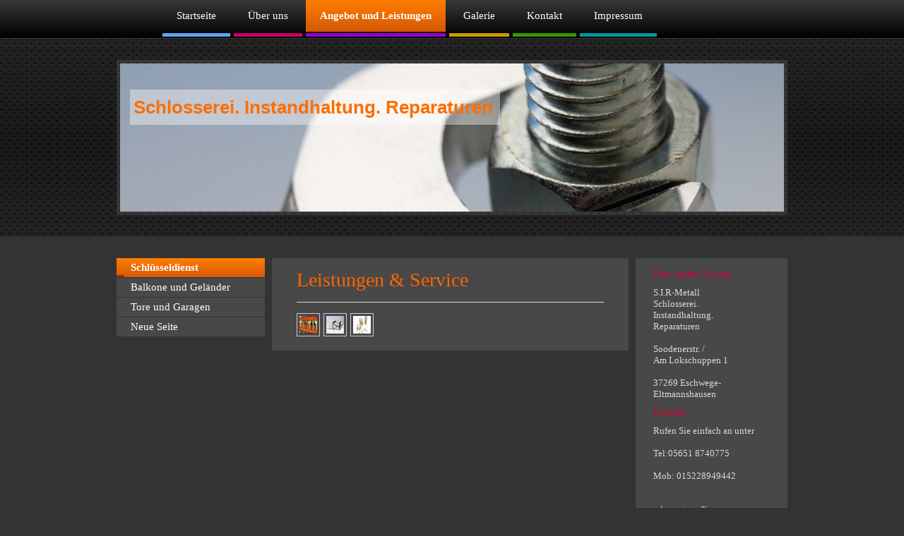

--- FILE ---
content_type: text/html; charset=UTF-8
request_url: https://www.sir-metall.de/angebot-und-leistungen/schl%C3%BCsseldienst/
body_size: 5784
content:
<!DOCTYPE html>
<html lang="de"  ><head prefix="og: http://ogp.me/ns# fb: http://ogp.me/ns/fb# business: http://ogp.me/ns/business#">
    <meta http-equiv="Content-Type" content="text/html; charset=utf-8"/>
    <meta name="generator" content="IONOS MyWebsite"/>
        
    <link rel="dns-prefetch" href="//cdn.website-start.de/"/>
    <link rel="dns-prefetch" href="//103.mod.mywebsite-editor.com"/>
    <link rel="dns-prefetch" href="https://103.sb.mywebsite-editor.com/"/>
    <link rel="shortcut icon" href="//cdn.website-start.de/favicon.ico"/>
        <title>sir-metall.de - Schlüsseldienst</title>
    
    

<meta name="format-detection" content="telephone=no"/>
        <meta name="keywords" content="Schlosser, Schlosserei, Schlosserbetreib, Meisterbetrieb, Schlüsselnotdienst, Sclüsslerdienst, Schlossnotdienst"/>
            <meta name="description" content=", "/>
            <meta name="robots" content="index,follow"/>
        <link href="https://www.sir-metall.de/s/style/layout.css?1707327068" rel="stylesheet" type="text/css"/>
    <link href="https://www.sir-metall.de/s/style/main.css?1707327068" rel="stylesheet" type="text/css"/>
    <link href="//cdn.website-start.de/app/cdn/min/group/web.css?1763478093678" rel="stylesheet" type="text/css"/>
<link href="//cdn.website-start.de/app/cdn/min/moduleserver/css/de_DE/common,facebook,shoppingbasket?1763478093678" rel="stylesheet" type="text/css"/>
    <link href="https://103.sb.mywebsite-editor.com/app/logstate2-css.php?site=561481899&amp;t=1769022197" rel="stylesheet" type="text/css"/>

<script type="text/javascript">
    /* <![CDATA[ */
var stagingMode = '';
    /* ]]> */
</script>
<script src="https://103.sb.mywebsite-editor.com/app/logstate-js.php?site=561481899&amp;t=1769022197"></script>

    <link href="https://www.sir-metall.de/s/style/print.css?1763478093678" rel="stylesheet" media="print" type="text/css"/>
    <script type="text/javascript">
    /* <![CDATA[ */
    var systemurl = 'https://103.sb.mywebsite-editor.com/';
    var webPath = '/';
    var proxyName = '';
    var webServerName = 'www.sir-metall.de';
    var sslServerUrl = 'https://www.sir-metall.de';
    var nonSslServerUrl = 'http://www.sir-metall.de';
    var webserverProtocol = 'http://';
    var nghScriptsUrlPrefix = '//103.mod.mywebsite-editor.com';
    var sessionNamespace = 'DIY_SB';
    var jimdoData = {
        cdnUrl:  '//cdn.website-start.de/',
        messages: {
            lightBox: {
    image : 'Bild',
    of: 'von'
}

        },
        isTrial: 0,
        pageId: 1808682    };
    var script_basisID = "561481899";

    diy = window.diy || {};
    diy.web = diy.web || {};

        diy.web.jsBaseUrl = "//cdn.website-start.de/s/build/";

    diy.context = diy.context || {};
    diy.context.type = diy.context.type || 'web';
    /* ]]> */
</script>

<script type="text/javascript" src="//cdn.website-start.de/app/cdn/min/group/web.js?1763478093678" crossorigin="anonymous"></script><script type="text/javascript" src="//cdn.website-start.de/s/build/web.bundle.js?1763478093678" crossorigin="anonymous"></script><script src="//cdn.website-start.de/app/cdn/min/moduleserver/js/de_DE/common,facebook,shoppingbasket?1763478093678"></script>
<script type="text/javascript" src="https://cdn.website-start.de/proxy/apps/static/resource/dependencies/"></script><script type="text/javascript">
                    if (typeof require !== 'undefined') {
                        require.config({
                            waitSeconds : 10,
                            baseUrl : 'https://cdn.website-start.de/proxy/apps/static/js/'
                        });
                    }
                </script><script type="text/javascript" src="//cdn.website-start.de/app/cdn/min/group/pfcsupport.js?1763478093678" crossorigin="anonymous"></script>    <meta property="og:type" content="business.business"/>
    <meta property="og:url" content="https://www.sir-metall.de/angebot-und-leistungen/schlüsseldienst/"/>
    <meta property="og:title" content="sir-metall.de - Schlüsseldienst"/>
            <meta property="og:description" content=", "/>
                <meta property="og:image" content="https://www.sir-metall.de/s/img/emotionheader.jpg"/>
        <meta property="business:contact_data:country_name" content="Deutschland"/>
    
    
    
    
    
    
    
    
<meta property="business:hours:day" content="MONDAY"/><meta property="business:hours:start" content="07:00"/><meta property="business:hours:end" content="13:00"/><meta property="business:hours:day" content="TUESDAY"/><meta property="business:hours:start" content="07:00"/><meta property="business:hours:end" content="13:00"/><meta property="business:hours:day" content="WEDNESDAY"/><meta property="business:hours:start" content="07:00"/><meta property="business:hours:end" content="13:00"/><meta property="business:hours:day" content="THURSDAY"/><meta property="business:hours:start" content="07:00"/><meta property="business:hours:end" content="13:00"/><meta property="business:hours:day" content="FRIDAY"/><meta property="business:hours:start" content="07:00"/><meta property="business:hours:end" content="13:00"/></head>


<body class="body diyBgActive  cc-pagemode-default diy-market-de_DE" data-pageid="1808682" id="page-1808682">
    
    <div class="diyw">
        <div id="diywebWrapper">
  <div id="diywebNavigationWrapper">
    <div id="diywebNavigation">
      <div class="webnavigation"><ul id="mainNav1" class="mainNav1"><li class="navTopItemGroup_1"><a data-page-id="1079302" href="https://www.sir-metall.de/" class="level_1"><span>Startseite</span></a></li><li class="navTopItemGroup_2"><a data-page-id="1079303" href="https://www.sir-metall.de/über-uns/" class="level_1"><span>Über uns</span></a></li><li class="navTopItemGroup_3"><a data-page-id="1808681" href="https://www.sir-metall.de/angebot-und-leistungen/" class="parent level_1"><span>Angebot und Leistungen</span></a></li><li class="navTopItemGroup_4"><a data-page-id="1079305" href="https://www.sir-metall.de/galerie/" class="level_1"><span>Galerie</span></a></li><li class="navTopItemGroup_5"><a data-page-id="1079306" href="https://www.sir-metall.de/kontakt/" class="level_1"><span>Kontakt</span></a></li><li class="navTopItemGroup_6"><a data-page-id="1079308" href="https://www.sir-metall.de/impressum/" class="level_1"><span>Impressum</span></a></li></ul></div>
    </div>
  </div>
  <div id="diywebHeaderWrapper">
    <div id="diywebHeader">
      
<style type="text/css" media="all">
.diyw div#emotion-header {
        max-width: 940px;
        max-height: 210px;
                background: #EEEEEE;
    }

.diyw div#emotion-header-title-bg {
    left: 0%;
    top: 20%;
    width: 55.7%;
    height: 23.81%;

    background-color: #FFFFFF;
    opacity: 0.40;
    filter: alpha(opacity = 39.64);
    }
.diyw img#emotion-header-logo {
    left: 1.00%;
    top: 0.00%;
    background: transparent;
                border: 1px solid #CCCCCC;
        padding: 0px;
                display: none;
    }

.diyw div#emotion-header strong#emotion-header-title {
    left: 20%;
    top: 20%;
    color: #fb6e05;
        font: normal bold 26px/120% Helvetica, 'Helvetica Neue', 'Trebuchet MS', sans-serif;
}

.diyw div#emotion-no-bg-container{
    max-height: 210px;
}

.diyw div#emotion-no-bg-container .emotion-no-bg-height {
    margin-top: 22.34%;
}
</style>
<div id="emotion-header" data-action="loadView" data-params="active" data-imagescount="1">
            <img src="https://www.sir-metall.de/s/img/emotionheader.jpg?1373012500.940px.210px" id="emotion-header-img" alt="S.I.R"/>
            
        <div id="ehSlideshowPlaceholder">
            <div id="ehSlideShow">
                <div class="slide-container">
                                        <div style="background-color: #EEEEEE">
                            <img src="https://www.sir-metall.de/s/img/emotionheader.jpg?1373012500.940px.210px" alt="S.I.R"/>
                        </div>
                                    </div>
            </div>
        </div>


        <script type="text/javascript">
        //<![CDATA[
                diy.module.emotionHeader.slideShow.init({ slides: [{"url":"https:\/\/www.sir-metall.de\/s\/img\/emotionheader.jpg?1373012500.940px.210px","image_alt":"S.I.R","bgColor":"#EEEEEE"}] });
        //]]>
        </script>

    
            
        
            
                  	<div id="emotion-header-title-bg"></div>
    
            <strong id="emotion-header-title" style="text-align: left">Schlosserei. Instandhaltung. Reparaturen</strong>
                    <div class="notranslate">
                <svg xmlns="http://www.w3.org/2000/svg" version="1.1" id="emotion-header-title-svg" viewBox="0 0 940 210" preserveAspectRatio="xMinYMin meet"><text style="font-family:Helvetica, 'Helvetica Neue', 'Trebuchet MS', sans-serif;font-size:26px;font-style:normal;font-weight:bold;fill:#fb6e05;line-height:1.2em;"><tspan x="0" style="text-anchor: start" dy="0.95em">Schlosserei. Instandhaltung. Reparaturen</tspan></text></svg>
            </div>
            
    
    <script type="text/javascript">
    //<![CDATA[
    (function ($) {
        function enableSvgTitle() {
                        var titleSvg = $('svg#emotion-header-title-svg'),
                titleHtml = $('#emotion-header-title'),
                emoWidthAbs = 940,
                emoHeightAbs = 210,
                offsetParent,
                titlePosition,
                svgBoxWidth,
                svgBoxHeight;

                        if (titleSvg.length && titleHtml.length) {
                offsetParent = titleHtml.offsetParent();
                titlePosition = titleHtml.position();
                svgBoxWidth = titleHtml.width();
                svgBoxHeight = titleHtml.height();

                                titleSvg.get(0).setAttribute('viewBox', '0 0 ' + svgBoxWidth + ' ' + svgBoxHeight);
                titleSvg.css({
                   left: Math.roundTo(100 * titlePosition.left / offsetParent.width(), 3) + '%',
                   top: Math.roundTo(100 * titlePosition.top / offsetParent.height(), 3) + '%',
                   width: Math.roundTo(100 * svgBoxWidth / emoWidthAbs, 3) + '%',
                   height: Math.roundTo(100 * svgBoxHeight / emoHeightAbs, 3) + '%'
                });

                titleHtml.css('visibility','hidden');
                titleSvg.css('visibility','visible');
            }
        }

        
            var posFunc = function($, overrideSize) {
                var elems = [], containerWidth, containerHeight;
                                    elems.push({
                        selector: '#emotion-header-title',
                        overrideSize: true,
                        horPos: 4.35,
                        vertPos: 25.85                    });
                    lastTitleWidth = $('#emotion-header-title').width();
                                                elems.push({
                    selector: '#emotion-header-title-bg',
                    horPos: 3.37,
                    vertPos: 23                });
                                
                containerWidth = parseInt('940');
                containerHeight = parseInt('210');

                for (var i = 0; i < elems.length; ++i) {
                    var el = elems[i],
                        $el = $(el.selector),
                        pos = {
                            left: el.horPos,
                            top: el.vertPos
                        };
                    if (!$el.length) continue;
                    var anchorPos = $el.anchorPosition();
                    anchorPos.$container = $('#emotion-header');

                    if (overrideSize === true || el.overrideSize === true) {
                        anchorPos.setContainerSize(containerWidth, containerHeight);
                    } else {
                        anchorPos.setContainerSize(null, null);
                    }

                    var pxPos = anchorPos.fromAnchorPosition(pos),
                        pcPos = anchorPos.toPercentPosition(pxPos);

                    var elPos = {};
                    if (!isNaN(parseFloat(pcPos.top)) && isFinite(pcPos.top)) {
                        elPos.top = pcPos.top + '%';
                    }
                    if (!isNaN(parseFloat(pcPos.left)) && isFinite(pcPos.left)) {
                        elPos.left = pcPos.left + '%';
                    }
                    $el.css(elPos);
                }

                // switch to svg title
                enableSvgTitle();
            };

                        var $emotionImg = jQuery('#emotion-header-img');
            if ($emotionImg.length > 0) {
                // first position the element based on stored size
                posFunc(jQuery, true);

                // trigger reposition using the real size when the element is loaded
                var ehLoadEvTriggered = false;
                $emotionImg.one('load', function(){
                    posFunc(jQuery);
                    ehLoadEvTriggered = true;
                                        diy.module.emotionHeader.slideShow.start();
                                    }).each(function() {
                                        if(this.complete || typeof this.complete === 'undefined') {
                        jQuery(this).load();
                    }
                });

                                noLoadTriggeredTimeoutId = setTimeout(function() {
                    if (!ehLoadEvTriggered) {
                        posFunc(jQuery);
                    }
                    window.clearTimeout(noLoadTriggeredTimeoutId)
                }, 5000);//after 5 seconds
            } else {
                jQuery(function(){
                    posFunc(jQuery);
                });
            }

                        if (jQuery.isBrowser && jQuery.isBrowser.ie8) {
                var longTitleRepositionCalls = 0;
                longTitleRepositionInterval = setInterval(function() {
                    if (lastTitleWidth > 0 && lastTitleWidth != jQuery('#emotion-header-title').width()) {
                        posFunc(jQuery);
                    }
                    longTitleRepositionCalls++;
                    // try this for 5 seconds
                    if (longTitleRepositionCalls === 5) {
                        window.clearInterval(longTitleRepositionInterval);
                    }
                }, 1000);//each 1 second
            }

            }(jQuery));
    //]]>
    </script>

    </div>

    </div>
  </div>
  <div id="diywebAllContent">
    <div id="diywebContentWrapper">
      <div id="diywebSidebarLeft">
        <div id="diywebSubNavigation" class="diywebCustomColor">
          <div class="webnavigation"><ul id="mainNav2" class="mainNav2"><li class="navTopItemGroup_0"><a data-page-id="1808682" href="https://www.sir-metall.de/angebot-und-leistungen/schlüsseldienst/" class="current level_2"><span>Schlüsseldienst</span></a></li><li class="navTopItemGroup_0"><a data-page-id="1808683" href="https://www.sir-metall.de/angebot-und-leistungen/balkone-und-geländer/" class="level_2"><span>Balkone und Geländer</span></a></li><li class="navTopItemGroup_0"><a data-page-id="1808684" href="https://www.sir-metall.de/angebot-und-leistungen/tore-und-garagen/" class="level_2"><span>Tore und Garagen</span></a></li><li class="navTopItemGroup_0"><a data-page-id="1808686" href="https://www.sir-metall.de/angebot-und-leistungen/neue-seite/" class="level_2"><span>Neue Seite</span></a></li></ul></div>
        </div>
      </div>
      <div id="diywebMainContent" class="diywebCustomColor">
        
        <div id="content_area">
        	<div id="content_start"></div>
        	
        
        <div id="matrix_2976168" class="sortable-matrix" data-matrixId="2976168"><div class="n module-type-header diyfeLiveArea "> <h1><span class="diyfeDecoration">Leistungen &amp; Service</span></h1> </div><div class="n module-type-hr diyfeLiveArea "> <div style="padding: 0px 0px">
    <div class="hr"></div>
</div>
 </div><div class="n module-type-gallery diyfeLiveArea "> <div id="flashcontent32063249">
        <div class="ccgalerie clearover" id="lightbox-gallery-32063249">

<div class="thumb_pro1" id="gallery_thumb_68092288" style="width: 25px; height: 25px;">
	<div class="innerthumbnail" style="width: 25px; height: 25px;">		<a rel="lightbox[32063249]" href="https://www.sir-metall.de/s/cc_images/cache_68092288.jpg?t=1552812516">			<img src="https://www.sir-metall.de/s/cc_images/thumb_68092288.jpg?t=1552812516" id="image_68092288" alt=""/>
		</a>
	</div>

</div>

<div class="thumb_pro1" id="gallery_thumb_68092289" style="width: 25px; height: 25px;">
	<div class="innerthumbnail" style="width: 25px; height: 25px;">		<a rel="lightbox[32063249]" href="https://www.sir-metall.de/s/cc_images/cache_68092289.jpg?t=1552812516">			<img src="https://www.sir-metall.de/s/cc_images/thumb_68092289.jpg?t=1552812516" id="image_68092289" alt=""/>
		</a>
	</div>

</div>

<div class="thumb_pro1" id="gallery_thumb_68092290" style="width: 25px; height: 25px;">
	<div class="innerthumbnail" style="width: 25px; height: 25px;">		<a rel="lightbox[32063249]" href="https://www.sir-metall.de/s/cc_images/cache_68092290.jpg?t=1552812517">			<img src="https://www.sir-metall.de/s/cc_images/thumb_68092290.jpg?t=1552812517" id="image_68092290" alt=""/>
		</a>
	</div>

</div>
</div>
   <script type="text/javascript">
  //<![CDATA[
      jQuery(document).ready(function($){
          var $galleryEl = $('#lightbox-gallery-32063249');

          if ($.fn.swipebox && Modernizr.touch) {
              $galleryEl
                  .find('a[rel*="lightbox"]')
                  .addClass('swipebox')
                  .swipebox();
          } else {
              $galleryEl.tinyLightbox({
                  item: 'a[rel*="lightbox"]',
                  cycle: true
              });
          }
      });
    //]]>
    </script>
</div>
<script type="text/javascript">
/* <![CDATA[ */
    jQuery('#flashcontent32063249').flash(
        {
            version: '9.0.28',
            flashvars: {
                XMLPath: '/s/swf/32063249_flashimagesconfig.xml',
                langID: 'EN'
                            },
            bgcolor: '#000'
        },
        {
            height: '335',
            src: '//cdn.website-start.de/c/swf/ws-slideshow.swf',
            id: 'flashobject32063249'
        }
    );

    // hack für open onclick #5934
    /* ]]> */
</script>
 </div></div>
        
        
        </div>
      </div>
      <div id="diywebSidebarRight" class="diywebCustomColor">
        <div id="diywebSubContent">
          <div id="matrix_1126014" class="sortable-matrix" data-matrixId="1126014"><div class="n module-type-header diyfeLiveArea "> <h2><span class="diyfeDecoration">Hier finden Sie uns</span></h2> </div><div class="n module-type-text diyfeLiveArea "> <p>S.I.R-Metall</p>
<p>Schlosserei.</p>
<p>Instandhaltung.</p>
<p>Reparaturen</p>
<p> </p>
<p>Soodenerstr. /</p>
<p>Am Lokschuppen 1</p>
<p> </p>
<p>37269 Eschwege-Eltmannshausen</p> </div><div class="n module-type-header diyfeLiveArea "> <h2><span class="diyfeDecoration">Kontakt</span></h2> </div><div class="n module-type-text diyfeLiveArea "> <p>Rufen Sie einfach an unter</p>
<p> </p>
<p>Tel:05651 8740775</p>
<p> </p>
<p>Mob: 015228949442</p>
<p> </p>
<p> </p>
<p>oder nutzen Sie unser <a href="https://www.sir-metall.de/kontakt/">Kontaktformular</a>.</p> </div><div class="n module-type-hr diyfeLiveArea "> <div style="padding: 0px 0px">
    <div class="hr"></div>
</div>
 </div><div class="n module-type-header diyfeLiveArea ">  </div><div class="n module-type-text diyfeLiveArea "> <p><span lang="EN-GB" xml:lang="EN-GB"></span></p> </div><div class="n module-type-hr diyfeLiveArea "> <div style="padding: 0px 0px">
    <div class="hr"></div>
</div>
 </div><div class="n module-type-remoteModule-facebook diyfeLiveArea ">             <div id="modul_6604784_content"><div id="NGH6604784_main">
    <div class="facebook-content">
        <a class="fb-share button" href="https://www.facebook.com/sharer.php?u=https%3A%2F%2Fwww.sir-metall.de%2Fangebot-und-leistungen%2Fschl%C3%BCsseldienst%2F">
    <img src="https://www.sir-metall.de/proxy/static/mod/facebook/files/img/facebook-share-icon.png"/> Teilen</a>    </div>
</div>
</div><script>/* <![CDATA[ */var __NGHModuleInstanceData6604784 = __NGHModuleInstanceData6604784 || {};__NGHModuleInstanceData6604784.server = 'http://103.mod.mywebsite-editor.com';__NGHModuleInstanceData6604784.data_web = {};var m = mm[6604784] = new Facebook(6604784,60643,'facebook');if (m.initView_main != null) m.initView_main();/* ]]> */</script>
         </div></div>
        </div>
      </div>
    </div>
    <div id="diywebFooter">
      <div id="contentfooter">
    <div class="leftrow">
                        <a rel="nofollow" href="javascript:window.print();">
                    <img class="inline" height="14" width="18" src="//cdn.website-start.de/s/img/cc/printer.gif" alt=""/>
                    Druckversion                </a> <span class="footer-separator">|</span>
                <a href="https://www.sir-metall.de/sitemap/">Sitemap</a>
                        <br/> © sir-metall.de
            </div>
    <script type="text/javascript">
        window.diy.ux.Captcha.locales = {
            generateNewCode: 'Neuen Code generieren',
            enterCode: 'Bitte geben Sie den Code ein'
        };
        window.diy.ux.Cap2.locales = {
            generateNewCode: 'Neuen Code generieren',
            enterCode: 'Bitte geben Sie den Code ein'
        };
    </script>
    <div class="rightrow">
                    <span class="loggedout">
                <a rel="nofollow" id="login" href="https://login.1and1-editor.com/561481899/www.sir-metall.de/de?pageId=1808682">
                    Login                </a>
            </span>
                
                <span class="loggedin">
            <a rel="nofollow" id="logout" href="https://103.sb.mywebsite-editor.com/app/cms/logout.php">Logout</a> <span class="footer-separator">|</span>
            <a rel="nofollow" id="edit" href="https://103.sb.mywebsite-editor.com/app/561481899/1808682/">Seite bearbeiten</a>
        </span>
    </div>
</div>
            <div id="loginbox" class="hidden">
                <script type="text/javascript">
                    /* <![CDATA[ */
                    function forgotpw_popup() {
                        var url = 'https://passwort.1und1.de/xml/request/RequestStart';
                        fenster = window.open(url, "fenster1", "width=600,height=400,status=yes,scrollbars=yes,resizable=yes");
                        // IE8 doesn't return the window reference instantly or at all.
                        // It may appear the call failed and fenster is null
                        if (fenster && fenster.focus) {
                            fenster.focus();
                        }
                    }
                    /* ]]> */
                </script>
                                <img class="logo" src="//cdn.website-start.de/s/img/logo.gif" alt="IONOS" title="IONOS"/>

                <div id="loginboxOuter"></div>
            </div>
        

    </div>
  </div>
</div>
    </div>

    
    </body>


<!-- rendered at Wed, 07 Jan 2026 02:02:42 +0100 -->
</html>


--- FILE ---
content_type: text/css
request_url: https://www.sir-metall.de/s/style/layout.css?1707327068
body_size: 1936
content:
/* LAYOUT SETTINGS */

body 
{
 margin: 0;
 padding: 0;
 background-color: #060606;
}

.diyw .diyweb {
    font-family: Arial, Helvetica, sans-serif;
}

.diyw #mainNav1 a,.diyw #mainNav2 a, .diyw #mainNav3 a{
 white-space: normal;
 word-wrap: break-word;	
}
.diyw #diywebWrapper {
 margin: 0;
 display: block;
 position: relative;
 width: 100%;
 min-height: 100%;
}
.diyw #diywebNavigationWrapper {
 position: relative;
 width: 100%;
 border-bottom: 1px solid #3d3d3d;
 background: #383838; /* Old browsers */
 background: -moz-linear-gradient(top, #383838 0%, #000000 100%); /* FF3.6+ */
 background: -webkit-gradient(linear, left top, left bottom, color-stop(0%,#383838), color-stop(100%,#000000)); /* Chrome,Safari4+ */
 background: -webkit-linear-gradient(top, #383838 0%,#000000 100%); /* Chrome10+,Safari5.1+ */
 background: -o-linear-gradient(top, #383838 0%,#000000 100%); /* Opera 11.10+ */
 background: -ms-linear-gradient(top, #383838 0%,#000000 100%); /* IE10+ */
 background: linear-gradient(to bottom, #383838 0%,#000000 100%); /* W3C */
 filter: progid:DXImageTransform.Microsoft.gradient( startColorstr='#383838', endColorstr='#000000',GradientType=0 ); /* IE6-8 */
}
.diyw #diywebNavigation {
 width: 820px;
 margin: 0 auto;
}
.diyw #diywebHeaderWrapper {
 position: relative;
 width: 100%;
 padding: 30px 0;
 background: url(https://www.sir-metall.de/s/img/bg_header.png);
 border-bottom: 1px solid #353535;
}
.diyw #diywebHeader {
 position: relative;
 width: 940px;
 margin: 0 auto;
 font-size: 45px;
 border-width: 5px;
 border-style: solid;
 border-color: #FFF;
 border-color: rgba(255, 255, 255, 0.1);	
 overflow: hidden;
}
.diyw #diywebAllContent {
 margin: 0 auto;
 position: relative;
 width: 950px;
 padding: 30px 0;
}
.diyw #diywebContentWrapper {
 display: inline-block;
 position: relative;
 width: 950px;
}
.diyw #diywebSidebarLeft {
 float: left;
 width: 210px;
 min-width: 210px;
 min-height: 1px;
 margin-right: 10px;
}
.diyw #diywebSubNavigation {
 width: 210px;
 margin: 0;
}
.diyw #diywebMainContent {
 float: left;
 width: 445px;
 min-width: 445px;
 min-height: 1px;
 font-size: 14px;
 color: #d9d9d9;
 margin-right: 10px;
 padding: 10px 30px;
 background: rgba(255, 255, 255, 0.1);;
}
.diyw #diywebMainContent h1 {
 font-size: 28px;
 font-weight: normal;
 color: #ff6600;
}
.diyw #diywebMainContent h2 {
 font-size: 21px;
 font-weight: normal;
 color: #ff6600;
}
.diyw #diywebSidebarRight {
 float: left;
 width: 215px;
 background: rgba(255, 255, 255, 0.1);;
}
.diyw #diywebSubContent {
 width: 175px;
 padding: 10px 20px;
 font-size: 13px;
 color: #d9d9d9;
}
.diyw #diywebSubContent h1 {
 font-size: 18px;
 font-weight: normal;
 color: #cc0033;
}
.diyw #diywebSubContent h2 {
 font-size: 14px;
 font-weight: normal;
 color: #cc0033;
}
.diyw #diywebMainContent a, .diyw #diywebSubContent a {
 text-decoration: underline;
 color: #d8d8d8;
}
.diyw #diywebFooter {  
 position: relative;
 width: 950px;
 padding: 10px 0;
 margin: 30px auto;
 color: #838383;
 font-size: 12px;
 border-top: 3px solid #6c0606;
}
.diyw #diywebFooter a {
 color: #838383;
 text-decoration: none;
}

/* NAVIGATION SETTINGS */

.diyw #mainNav1,
.diyw #mainNav2,
.diyw #mainNav3 {
 list-style: none;
 margin: 0;
 padding: 0;
 white-space: normal;
 word-wrap: break-word;
 word-break: normal;
}
.diyw #mainNav1 li {
 display: block;
 float: left;
 margin-right: 5px;
 margin-bottom: 2px;
}
.diyw #mainNav1 .navTopItemGroup_1, .diyw #mainNav1 .navTopItemGroup_8, .diyw #mainNav1 .navTopItemGroup_15 {
 border-bottom: 5px solid #5ca6fa;
}
.diyw #mainNav1 .navTopItemGroup_2, .diyw #mainNav1 .navTopItemGroup_9, .diyw #mainNav1 .navTopItemGroup_16 {
 border-bottom: 5px solid #cc0066;
}
.diyw #mainNav1 .navTopItemGroup_3, .diyw #mainNav1 .navTopItemGroup_10, .diyw #mainNav1 .navTopItemGroup_17 {
 border-bottom: 5px solid #9900cc;
}
.diyw #mainNav1 .navTopItemGroup_4, .diyw #mainNav1 .navTopItemGroup_11, .diyw #mainNav1 .navTopItemGroup_18 {
 border-bottom: 5px solid #cc9900;
}
.diyw #mainNav1 .navTopItemGroup_5, .diyw #mainNav1 .navTopItemGroup_12, .diyw #mainNav1 .navTopItemGroup_19 {
 border-bottom: 5px solid #339900;
}
.diyw #mainNav1 .navTopItemGroup_6, .diyw #mainNav1 .navTopItemGroup_13, .diyw #mainNav1 .navTopItemGroup_20 {
 border-bottom: 5px solid #009999;
}
.diyw #mainNav1 .navTopItemGroup_7, .diyw #mainNav1 .navTopItemGroup_14, .diyw #mainNav1 .navTopItemGroup_21 {
 border-bottom: 5px solid #0066cc;
}
.diyw #mainNav1 li:nth-of-type(7n+1) {
 border-bottom: 5px solid #5ca6fa;
}
.diyw #mainNav1 li:nth-of-type(7n+2) {
 border-bottom: 5px solid #cc0066;
}
.diyw #mainNav1 li:nth-of-type(7n+3) {
 border-bottom: 5px solid #9900cc;
}
.diyw #mainNav1 li:nth-of-type(7n+4) {
 border-bottom: 5px solid #cc9900;
}
.diyw #mainNav1 li:nth-of-type(7n+5) {
 border-bottom: 5px solid #339900;
}
.diyw #mainNav1 li:nth-of-type(7n+6) {
 border-bottom: 5px solid #009999;
}
.diyw #mainNav1 li:nth-of-type(7n+7) {
 border-bottom: 5px solid #0066cc;
}
.diyw #mainNav1 a,
.diyw #mainNav1 a:link,
.diyw #mainNav1 a:visited {
 display: block;
 font-size: 15px;
 line-height: 15px;
 color: #FFF;
 text-decoration: none;
 padding: 15px 20px;
 margin: 0 0 2px 0;
}
.diyw #mainNav1 a.parent, .diyw #mainNav1 a.parent:hover,
.diyw #mainNav1 a.current, .diyw #mainNav1 a.current:hover {
 font-weight: bold;
 text-decoration: none;
 background: #ff7e00; /* Old browsers */
 background: -moz-linear-gradient(top, #ff7e00 0%, #d45807 100%); /* FF3.6+ */
 background: -webkit-gradient(linear, left top, left bottom, color-stop(0%,#ff7e00), color-stop(100%,#d45807)); /* Chrome,Safari4+ */
 background: -webkit-linear-gradient(top, #ff7e00 0%,#d45807 100%); /* Chrome10+,Safari5.1+ */
 background: -o-linear-gradient(top, #ff7e00 0%,#d45807 100%); /* Opera 11.10+ */
 background: -ms-linear-gradient(top, #ff7e00 0%,#d45807 100%); /* IE10+ */
 background: linear-gradient(to bottom, #ff7e00 0%,#d45807 100%); /* W3C */
 filter: progid:DXImageTransform.Microsoft.gradient( startColorstr='#ff7e00', endColorstr='#d45807',GradientType=0 ); /* IE6-8 */
}
.diyw #mainNav1 a:hover,
.diyw #mainNav1 a:active,
.diyw #mainNav1 a:focus {
 background: #7d1616;
 text-decoration: underline;
}
.diyw #mainNav2 a span {
 display: block;
 padding: 5px 20px;
}
.diyw #mainNav2 a,
.diyw #mainNav2 a:link,
.diyw #mainNav2 a:visited {
 display: block;
 background: rgba(255, 255, 255, 0.1);;
 margin-bottom: 1px;
 color: #FFF;
 font-size: 15px;
 text-decoration: none;
}
.diyw #mainNav2 a.parent span,
.diyw #mainNav2 a.current span {
 display: block;
 background: url(https://www.sir-metall.de/s/img/bg_mainNav2.png) no-repeat;
 background-position: left bottom;
}
.diyw #mainNav2 a.parent, .diyw #mainNav2 a.parent:hover,
.diyw #mainNav2 a.current, .diyw #mainNav2 a.current:hover {
 background: #ff7e00; /* Old browsers */
 background: -moz-linear-gradient(top, #ff7e00 0%, #d45807 100%); /* FF3.6+ */
 background: -webkit-gradient(linear, left top, left bottom, color-stop(0%,#ff7e00), color-stop(100%,#d45807)); /* Chrome,Safari4+ */
 background: -webkit-linear-gradient(top, #ff7e00 0%,#d45807 100%); /* Chrome10+,Safari5.1+ */
 background: -o-linear-gradient(top, #ff7e00 0%,#d45807 100%); /* Opera 11.10+ */
 background: -ms-linear-gradient(top, #ff7e00 0%,#d45807 100%); /* IE10+ */
 background: linear-gradient(to bottom, #ff7e00 0%,#d45807 100%); /* W3C */
 filter: progid:DXImageTransform.Microsoft.gradient( startColorstr='#ff7e00', endColorstr='#d45807',GradientType=0 ); /* IE6-8 */
 font-weight: bold;
 text-decoration: none;
}
.diyw #mainNav2 a:hover,
.diyw #mainNav2 a:active,
.diyw #mainNav2 a:focus {
 background: #771010;
 text-decoration: underline;
}
.diyw #mainNav3 a span {
 display: block;
 padding: 5px 20px 5px 30px;
}
.diyw #mainNav3 a.parent span,
.diyw #mainNav3 a.current span {
 display: block;
 background: url(https://www.sir-metall.de/s/img/bg_mainNav3.png) no-repeat;
 background-position: left bottom;
}
.diyw #mainNav3 a,
.diyw #mainNav3 a:link,
.diyw #mainNav3 a:visited {
 font-size: 14px;
 color: #666;
}
.diyw #mainNav3 a.current {
 color: #FFF;
 font-weight: bold;
}
.diyw #mainNav3 a:hover,
.diyw #mainNav3 a:active,
.diyw #mainNav3 a:focus {
 color: #FFF;
}

/* CLEARFIX */

.diyw #diywebAllContent:before,
.diyw #diywebAllContent:after,
.diyw #mainNav1:before,
.diyw #mainNav1:after,
.diyw #mainNav2:before,
.diyw #mainNav2:after,
.diyw #mainNav3:before,
.diyw #mainNav4:after,
.diyw .thumbElement {
    content: "\0020"; 
    display: block; 
    height: 0; 
    overflow: hidden;
}

.diyw #mainNav1:after, .diyw #mainNav2:after, .diyw #mainNav3:after, .diyw #diywebAllContent:after, .diyw .thumbElement  { 
 clear: both; 
}

.diyw #mainNav1, .diyw #mainNav2, .diyw #mainNav3, .diyw #diywebAllContent, .diyw .thumbElement { 
 zoom: 1; 
}